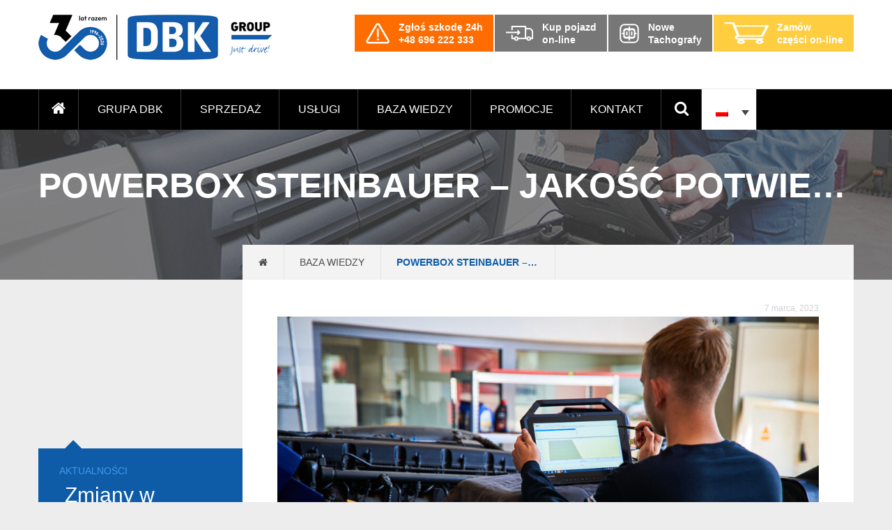

--- FILE ---
content_type: text/html; charset=UTF-8
request_url: https://grupadbk.com/jakosc-potwierdzona-testem/
body_size: 21517
content:
<!DOCTYPE html><html lang="pl" style="margin-top:0 !important;"><head><script data-no-optimize="1">var litespeed_docref=sessionStorage.getItem("litespeed_docref");litespeed_docref&&(Object.defineProperty(document,"referrer",{get:function(){return litespeed_docref}}),sessionStorage.removeItem("litespeed_docref"));</script> <noscript><iframe data-lazyloaded="1" src="about:blank" data-litespeed-src="https://www.googletagmanager.com/ns.html?id=GTM-PH58F77"
height="0" width="0" style="display:none;visibility:hidden"></iframe></noscript> <script type="litespeed/javascript">(function(w,d,s,l,i){w[l]=w[l]||[];w[l].push({'gtm.start':new Date().getTime(),event:'gtm.js'});var f=d.getElementsByTagName(s)[0],j=d.createElement(s),dl=l!='dataLayer'?'&l='+l:'';j.async=!0;j.src='https://www.googletagmanager.com/gtm.js?id='+i+dl;f.parentNode.insertBefore(j,f)})(window,document,'script','dataLayer','GTM-PH58F77')</script> <script type="litespeed/javascript" data-src="https://www.googletagmanager.com/gtag/js?id=UA-59581671-10"></script> <script type="litespeed/javascript">window.dataLayer=window.dataLayer||[];function gtag(){dataLayer.push(arguments)}
gtag('js',new Date());gtag('config','UA-59581671-10')</script> <meta charset="UTF-8" /><link data-optimized="2" rel="stylesheet" href="https://grupadbk.com/wp-content/litespeed/css/a00b8eeaf5c37280064d3538ab748d5b.css?ver=0fe74" /><title>PowerBox Steinbauer - jakość potwierdzona testem | DBK Group</title><meta name="viewport" content="width=device-width, initial-scale=1, maximum-scale=1"><meta http-equiv="X-UA-Compatible" content="IE=edge" /><link href="https://grupadbk.com/wp-content/themes/dbk/favicon.ico" rel="shortcut icon"><meta name="google-site-verification" content="l_W6NWP-HHhfub2qsdaWPlw-YuLV3mDWCatbEIkWKnk" /><link rel="stylesheet" href="https://maxcdn.bootstrapcdn.com/font-awesome/4.5.0/css/font-awesome.min.css"> <script type="litespeed/javascript">window.DBKGemini=window.DBKGemini||{};window.DBKGemini.ajaxUrl="https:\/\/grupadbk.com\/wp-admin\/admin-ajax.php";window.DBKGemini.nonce="6f7625f06b"</script> <link rel="alternate" hreflang="pl-pl" href="https://grupadbk.com/jakosc-potwierdzona-testem/" /><meta name="robots" content="index, follow, max-snippet:-1, max-image-preview:large, max-video-preview:-1" /><link rel="canonical" href="https://grupadbk.com/jakosc-potwierdzona-testem/" /><meta property="og:locale" content="pl_PL" /><meta property="og:type" content="article" /><meta property="og:title" content="PowerBox Steinbauer - jakość potwierdzona testem | DBK Group" /><meta property="og:description" content="Jakość potwierdzona testem! Jak potwierdzić jakość produktu? Sprawdzić go w praktyce i to najlepiej w wymagających warunkach! Takie założenia przyświecały przeprowadzonemu przez nas testowi. Zamontowaliśmy POWERBOX STEINBAUER do 34-tonowego zestawu z DAF-em XF F7&nbsp;530 i ruszyliśmy w drogę. Pokonaliśmy znany większości kierowców podjazd na Górę św. Anny na autostradzie A4, jeździliśmy po długich i prostych [&hellip;]" /><meta property="og:url" content="https://grupadbk.com/jakosc-potwierdzona-testem/" /><meta property="og:site_name" content="DBK Group" /><meta property="article:publisher" content="https://www.facebook.com/Szerokosci" /><meta property="article:published_time" content="2023-03-07T13:04:00+00:00" /><meta property="article:modified_time" content="2023-09-21T13:21:24+00:00" /><meta property="og:image" content="https://grupadbk.com/wp-content/uploads/2023/03/steinbauer-news-wideo-miniatura.jpg" /><meta property="og:image:width" content="600" /><meta property="og:image:height" content="600" /><meta name="twitter:card" content="summary" /><meta name="twitter:label1" content="Written by"><meta name="twitter:data1" content="Anna Kolecko"><meta name="twitter:label2" content="Est. reading time"><meta name="twitter:data2" content="1 minuta"> <script type="application/ld+json" class="yoast-schema-graph">{"@context":"https://schema.org","@graph":[{"@type":"Organization","@id":"https://grupadbk.com/#organization","name":"Grupa DBK - Najwi\u0119kszy w Polsce dostawca produkt\u00f3w i us\u0142ug dla sektora TSL","url":"https://grupadbk.com/","sameAs":["https://www.facebook.com/Szerokosci","https://www.youtube.com/user/GrupaDBK"],"logo":{"@type":"ImageObject","@id":"https://grupadbk.com/#logo","inLanguage":"pl-PL","url":"https://grupadbk.com/wp-content/uploads/2015/12/logo_group.png","width":142,"height":44,"caption":"Grupa DBK - Najwi\u0119kszy w Polsce dostawca produkt\u00f3w i us\u0142ug dla sektora TSL"},"image":{"@id":"https://grupadbk.com/#logo"}},{"@type":"WebSite","@id":"https://grupadbk.com/#website","url":"https://grupadbk.com/","name":"DBK Group","description":"Samochody ci\u0119\u017carowe, serwis, ubezpieczenia, leasing","publisher":{"@id":"https://grupadbk.com/#organization"},"potentialAction":[{"@type":"SearchAction","target":"https://grupadbk.com/?s={search_term_string}","query-input":"required name=search_term_string"}],"inLanguage":"pl-PL"},{"@type":"ImageObject","@id":"https://grupadbk.com/jakosc-potwierdzona-testem/#primaryimage","inLanguage":"pl-PL","url":"https://grupadbk.com/wp-content/uploads/2023/03/steinbauer-news-wideo-miniatura.jpg","width":600,"height":600,"caption":"dbk-steinbauer"},{"@type":"WebPage","@id":"https://grupadbk.com/jakosc-potwierdzona-testem/#webpage","url":"https://grupadbk.com/jakosc-potwierdzona-testem/","name":"PowerBox Steinbauer - jako\u015b\u0107 potwierdzona testem | DBK Group","isPartOf":{"@id":"https://grupadbk.com/#website"},"primaryImageOfPage":{"@id":"https://grupadbk.com/jakosc-potwierdzona-testem/#primaryimage"},"datePublished":"2023-03-07T13:04:00+00:00","dateModified":"2023-09-21T13:21:24+00:00","breadcrumb":{"@id":"https://grupadbk.com/jakosc-potwierdzona-testem/#breadcrumb"},"inLanguage":"pl-PL","potentialAction":[{"@type":"ReadAction","target":["https://grupadbk.com/jakosc-potwierdzona-testem/"]}]},{"@type":"BreadcrumbList","@id":"https://grupadbk.com/jakosc-potwierdzona-testem/#breadcrumb","itemListElement":[{"@type":"ListItem","position":1,"item":{"@type":"WebPage","@id":"https://grupadbk.com/","url":"https://grupadbk.com/","name":"Grupa DBK"}},{"@type":"ListItem","position":2,"item":{"@type":"WebPage","@id":"https://grupadbk.com/baza-wiedzy/","url":"https://grupadbk.com/baza-wiedzy/","name":"Baza wiedzy"}},{"@type":"ListItem","position":3,"item":{"@type":"WebPage","@id":"https://grupadbk.com/jakosc-potwierdzona-testem/","url":"https://grupadbk.com/jakosc-potwierdzona-testem/","name":"PowerBox Steinbauer &#8211; jako\u015b\u0107 potwierdzona testem"}}]},{"@type":"Article","@id":"https://grupadbk.com/jakosc-potwierdzona-testem/#article","isPartOf":{"@id":"https://grupadbk.com/jakosc-potwierdzona-testem/#webpage"},"author":{"@id":"https://grupadbk.com/#/schema/person/82c8adcfbae69dbe43220358d0f546d8"},"headline":"PowerBox Steinbauer &#8211; jako\u015b\u0107 potwierdzona testem","datePublished":"2023-03-07T13:04:00+00:00","dateModified":"2023-09-21T13:21:24+00:00","mainEntityOfPage":{"@id":"https://grupadbk.com/jakosc-potwierdzona-testem/#webpage"},"publisher":{"@id":"https://grupadbk.com/#organization"},"image":{"@id":"https://grupadbk.com/jakosc-potwierdzona-testem/#primaryimage"},"articleSection":"Aktualno\u015bci,Baza wiedzy","inLanguage":"pl-PL"},{"@type":"Person","@id":"https://grupadbk.com/#/schema/person/82c8adcfbae69dbe43220358d0f546d8","name":"Anna Kolecko","image":{"@type":"ImageObject","@id":"https://grupadbk.com/#personlogo","inLanguage":"pl-PL","url":"https://secure.gravatar.com/avatar/14b26dfc0361d96a8fa35fec24304d25?s=96&d=mm&r=g","caption":"Anna Kolecko"}}]}</script> <link rel='dns-prefetch' href='//maps.googleapis.com' /><link href='https://fonts.gstatic.com' crossorigin='anonymous' rel='preconnect' /><link rel="alternate" type="application/rss+xml" title="DBK Group &raquo; PowerBox Steinbauer &#8211; jakość potwierdzona testem Kanał z komentarzami" href="https://grupadbk.com/jakosc-potwierdzona-testem/feed/" /><style id='wpex-timeline-dark-css-inline-css' type='text/css'>.wpex-timeline > li .wpex-timeline-icon .fa{font-weight: normal;}
    	.wpextl-loadicon,
    .wpextl-loadicon::before,
	.wpextl-loadicon::after{ border-left-color:#125cad}
    .wpex-filter > .fa,
    .wpex-endlabel.wpex-loadmore span, .wpex-tltitle.wpex-loadmore span, .wpex-loadmore .loadmore-timeline,
    .wpex-timeline-list.show-icon .wpex-timeline > li:after, .wpex-timeline-list.show-icon .wpex-timeline > li:first-child:before,
    .wpex-timeline-list.show-icon .wpex-timeline.style-center > li .wpex-content-left .wpex-leftdate,
    .wpex-timeline-list.show-icon li .wpex-timeline-icon .fa,
    .wpex .timeline-details .wptl-readmore > a:hover,
    .wpex-spinner > div,
    .wpex.horizontal-timeline .ex_s_lick-prev:hover, .wpex.horizontal-timeline .ex_s_lick-next:hover,
    .wpex.horizontal-timeline .horizontal-content .ex_s_lick-next:hover,
    .wpex.horizontal-timeline .horizontal-content .ex_s_lick-prev:hover,
    .wpex.horizontal-timeline .horizontal-nav li.ex_s_lick-current span.tl-point:before,
    .wpex.horizontal-timeline.tl-hozsteps .horizontal-nav li.ex_s_lick-current span.tl-point i,
    .timeline-navigation a.btn,
    .timeline-navigation div > a,
    .wpex.horizontal-timeline.ex-multi-item .horizontal-nav li .wpex_point:before,
    .wpex.horizontal-timeline.ex-multi-item .horizontal-nav li.ex_s_lick-current .wpex_point:before,
    .wpex.wpex-horizontal-3.ex-multi-item .horizontal-nav  h2 a,
    .wpex-timeline-list:not(.show-icon) .wptl-feature-name span,
    .wpex.horizontal-timeline.ex-multi-item:not(.wpex-horizontal-4) .horizontal-nav li span.wpex_point,
    .wpex.horizontal-timeline.ex-multi-item:not(.wpex-horizontal-4) .horizontal-nav li span.wpex_point,
    .show-wide_img .wpex-timeline > li .wpex-timeline-time span.tll-date,
    .wpex-timeline-list.show-bg.left-tl li .wpex-timeline-label .wpex-content-left .wpex-leftdate,
    .wpex-timeline-list.show-simple:not(.show-simple-bod) ul li .wpex-timeline-time .tll-date,
    .show-box-color .tlb-time,
    .sidebyside-tl.show-classic span.tll-date,
    .wptl-back-to-list a,
    .wpex-timeline > li .wpex-timeline-icon .fa{ background:#125cad}
    .wpex-timeline-list.show-icon li .wpex-timeline-icon .fa:before,
    .wpex-filter span.active,
    .wpex-timeline-list.show-simple.show-simple-bod ul li .wpex-timeline-time .tll-date,
    .wpex-timeline-list.show-simple .wptl-readmore-center a,
    .wpex.horizontal-timeline .ex_s_lick-prev, .wpex.horizontal-timeline .ex_s_lick-next,
    .wpex.horizontal-timeline.tl-hozsteps .horizontal-nav li.prev_item:not(.ex_s_lick-current) span.tl-point i,
    .wpex.horizontal-timeline.ex-multi-item .horizontal-nav li span.wpex_point i,
    .wpex-timeline-list.show-clean .wpex-timeline > li .wpex-timeline-label h2,
    .wpex-timeline-list.show-simple li .wpex-timeline-icon .fa:not(.no-icon):before,
    .wpex.horizontal-timeline .extl-hoz-sbs .horizontal-nav li span.tl-point i,
    .show-wide_img.left-tl .wpex-timeline > li .wpex-timeline-icon .fa:not(.no-icon):not(.icon-img):before,
    .wpex-timeline > li .wpex-timeline-time span:last-child{ color:#125cad}
    .wpex .timeline-details .wptl-readmore > a,
    .wpex.horizontal-timeline .ex_s_lick-prev:hover, .wpex.horizontal-timeline .ex_s_lick-next:hover,
    .wpex.horizontal-timeline .horizontal-content .ex_s_lick-next:hover,
    .wpex.horizontal-timeline .horizontal-content .ex_s_lick-prev:hover,
    .wpex.horizontal-timeline .horizontal-nav li.ex_s_lick-current span.tl-point:before,
    .wpex.horizontal-timeline .ex_s_lick-prev, .wpex.horizontal-timeline .ex_s_lick-next,
    .wpex.horizontal-timeline .timeline-pos-select,
    .wpex.horizontal-timeline .horizontal-nav li.prev_item span.tl-point:before,
    .wpex.horizontal-timeline.tl-hozsteps .horizontal-nav li.ex_s_lick-current span.tl-point i,
    .wpex.horizontal-timeline.tl-hozsteps .timeline-hr, .wpex.horizontal-timeline.tl-hozsteps .timeline-pos-select,
    .wpex.horizontal-timeline.tl-hozsteps .horizontal-nav li.prev_item span.tl-point i,
    .wpex-timeline-list.left-tl.show-icon .wptl-feature-name,
    .wpex-timeline-list.show-icon .wptl-feature-name span,
    .wpex.horizontal-timeline.ex-multi-item .horizontal-nav li span.wpex_point i,
    .wpex.horizontal-timeline.ex-multi-item.wpex-horizontal-4 .wpextt_templates .wptl-readmore a,
    .wpex-timeline-list.show-box-color .style-center > li:nth-child(odd) .wpex-timeline-label,
	.wpex-timeline-list.show-box-color .style-center > li .wpex-timeline-label,
	.wpex-timeline-list.show-box-color .style-center > li:nth-child(odd) .wpex-timeline-icon .fa:after,
    .extl-lb .gslide-description.description-right h3.lb-title:after,
    .wpex.horizontal-timeline.ex-multi-item .extl-hoz-sbs.style-7 .extl-sbd-details,
	.wpex-timeline-list.show-box-color li .wpex-timeline-icon i:after,
    .wpex.horizontal-timeline .extl-hoz-sbs .horizontal-nav li span.tl-point i,
    .wpex.wpex-horizontal-3.ex-multi-item .horizontal-nav .wpextt_templates .wptl-readmore a{border-color: #125cad;}
    .wpex-timeline > li .wpex-timeline-label:before,
    .show-wide_img .wpex-timeline > li .wpex-timeline-time span.tll-date:before, 
    .wpex-timeline > li .wpex-timeline-label:before,
    .wpex-timeline-list.show-wide_img.left-tl .wpex-timeline > li .wpex-timeline-time span.tll-date:before,
    .wpex-timeline-list.show-icon.show-bg .wpex-timeline > li .wpex-timeline-label:after,
    .wpex-timeline-list.show-icon .wpex-timeline.style-center > li .wpex-timeline-label:after
    {border-right-color: #125cad;}
    .wpex-filter span,
    .wpex-timeline > li .wpex-timeline-label{border-left-color: #125cad;}
    .wpex-timeline-list.show-wide_img .wpex-timeline > li .timeline-details,
    .wpex.horizontal-timeline.ex-multi-item:not(.wpex-horizontal-4) .horizontal-nav li span.wpex_point:after{border-top-color: #125cad;}
    .wpex.wpex-horizontal-3.ex-multi-item .wpex-timeline-label .timeline-details:after{border-bottom-color: #125cad;}
    @media (min-width: 768px){
        .wpex-timeline.style-center > li:nth-child(odd) .wpex-timeline-label{border-right-color: #125cad;}
        .show-wide_img .wpex-timeline > li:nth-child(even) .wpex-timeline-time span.tll-date:before,
        .wpex-timeline.style-center > li:nth-child(odd) .wpex-timeline-label:before,
        .wpex-timeline-list.show-icon .style-center > li:nth-child(odd) .wpex-timeline-label:after{border-left-color: #125cad;}
    }
		.wpex-single-timeline h1.tl-title,
	.wpex-timeline-list.show-icon li .wpex-content-left,
    .wpex-timeline-list .wptl-feature-name span,
    .wpex .wpex-dates a, .wpex h2, .wpex h2 a, .wpex .timeline-details h2,
    .wpex-timeline > li .wpex-timeline-time span:last-child,
    .extl-lb .gslide-description.description-right h3.lb-title,
    .wpex-timeline > li .wpex-timeline-label h2 a,
    .wpex.horizontal-timeline .extl-hoz-sbs h2 a, 
    .wpex.horizontal-timeline .wpex-timeline-label h2 a,
    .wpex .timeline-details h2{
                color:#125cab;    }
	.timeline-media > a{display: inline-block; box-shadow: none;}
    .wpex-timeline > li .wpex-timeline-label h2 a,
    .wpex-timeline-icon > a,
    .wpex.horizontal-timeline .wpex-timeline-label h2 a,
    .timeline-media > a, time.wpex-timeline-time > a, .wpex-leftdate + a, a.img-left { pointer-events: none;} .wptl-readmore-center, .wptl-readmore { display: none !important;} 
    .wpex-timeline-list.left-tl.wptl-lightbox .wpex-leftdate + a,
    .wpex-timeline-list.wptl-lightbox a.img-left {
        pointer-events: auto;
    }
    			.wpifgr-timeline.ifgr-fline .infogr-list > li:nth-child(even) .tlif-contai, .wpifgr-timeline.ifgr-fline .infogr-list > li:nth-child(even) .tlif-contai:before, .wpifgr-timeline.ifgr-fline .infogr-list > li:nth-child(odd) .tlif-contai, .wpifgr-timeline.ifgr-fline .infogr-list > li:nth-child(odd) .tlif-contai:after, .wpifgr-timeline.ifgr-fline .infogr-list > li .tlif-content:before, .wpifgr-timeline.ifgr-fline .infogr-list > li:nth-child(even) .tlif-contai:after, .wpifgr-timeline.ifgr-fline .infogr-list > li:last-child .tlif-content:after, .wpifgr-timeline.ifgr-fline .infogr-list > li:nth-child(odd) .tlif-contai:before,
			.wpifgr-timeline.inf-stl-1 .tlif-img,
			.wpifgr-timeline .infogr-list .tlif-readmore a,
			ul.infogr-list.exif-nb-even + .extl-info-end.wpex-loadmore span:after,
			ul.infogr-list.exif-nb-even + .hidden + .extl-info-end.wpex-loadmore span:after,
			ul.infogr-list.exif-nb-even + .exif-loadmore .loadmore-timeline:after,
			.wpifgr-timeline .infogr-list li:nth-child(even) .tlif-readmore a,
			.wpifgr-timeline.inf-stl-2 .infogr-list > li .tlif-img span.tlif-icon,
			.wpifgr-timeline.inf-stl-2 li .tlif-img > a,
			.wpifgr-timeline.inf-stl-2 li .tlif-img > .tlif-media,
			.wpifgr-timeline.inf-stl-3 .infogr-list a.tlif-img-link,
			.wpifgr-timeline.inf-stl-1 .infogr-list > li .tlif-content .tlif-media,
			.exif-loadmore.wpex-loadmore .loadmore-timeline:after, .extl-info-end.wpex-loadmore span:after, .extl-info-start.wpex-tltitle.wpex-loadmore span:after{ border-color: #125cad;}
			.wpifgr-timeline.inf-stl-1 .tlif-img,
			.wpifgr-timeline.inf-stl-3 span.tlif-icon, .wpifgr-timeline.inf-stl-1 span.tlif-icon{background: #125cad}
			.wpifgr-timeline.inf-stl-2 .infogr-list > li .tlif-img span.tlif-icon,
			.wpifgr-timeline .infogr-list > li .tlif-content .tlif-info span.tll-date{ color:#125cad}

						.wpifgr-timeline .tlif-title{color: #125cab;}
						.wpifgr-timeline .tlif-readmore{ display:none;}
			.wpifgr-timeline .infogr-list h2 a{pointer-events: none;}
			.wpex-timeline-list.show-simple.show-clean li.wptl-feature .wpex-timeline-icon a i.fa.no-icon{ top: 0; }</style><style id='wpml-legacy-dropdown-click-0-inline-css' type='text/css'>.wpml-ls-sidebars-main_menu{background-color:#ffffff;}.wpml-ls-sidebars-main_menu, .wpml-ls-sidebars-main_menu .wpml-ls-sub-menu, .wpml-ls-sidebars-main_menu a {border-color:#cdcdcd;}.wpml-ls-sidebars-main_menu a {color:#444444;background-color:#ffffff;}.wpml-ls-sidebars-main_menu a:hover,.wpml-ls-sidebars-main_menu a:focus {color:#000000;background-color:#eeeeee;}.wpml-ls-sidebars-main_menu .wpml-ls-current-language>a {color:#444444;background-color:#ffffff;}.wpml-ls-sidebars-main_menu .wpml-ls-current-language:hover>a, .wpml-ls-sidebars-main_menu .wpml-ls-current-language>a:focus {color:#000000;background-color:#eeeeee;}
.wpml-ls-statics-shortcode_actions{background-color:#ffffff;}.wpml-ls-statics-shortcode_actions, .wpml-ls-statics-shortcode_actions .wpml-ls-sub-menu, .wpml-ls-statics-shortcode_actions a {border-color:#cdcdcd;}.wpml-ls-statics-shortcode_actions a {color:#444444;background-color:#ffffff;}.wpml-ls-statics-shortcode_actions a:hover,.wpml-ls-statics-shortcode_actions a:focus {color:#000000;background-color:#eeeeee;}.wpml-ls-statics-shortcode_actions .wpml-ls-current-language>a {color:#444444;background-color:#ffffff;}.wpml-ls-statics-shortcode_actions .wpml-ls-current-language:hover>a, .wpml-ls-statics-shortcode_actions .wpml-ls-current-language>a:focus {color:#000000;background-color:#eeeeee;}
.icl-en {display:none;}</style> <script type="litespeed/javascript" data-src='https://grupadbk.com/wp-includes/js/jquery/jquery.js' id='jquery-core-js'></script> <script type='text/javascript' async="async" defer="defer" src='https://maps.googleapis.com/maps/api/js?key=AIzaSyCfKl38eQBTOAtsPpLAygVEGAg6465nzi0&#038;callback=enqueueGoogleMapsHandlerScript&#038;libraries=places&#038;ver=5.5.17' id='googlemaps-js'></script> <link rel="https://api.w.org/" href="https://grupadbk.com/wp-json/" /><link rel="alternate" type="application/json" href="https://grupadbk.com/wp-json/wp/v2/posts/29914" /><link rel="EditURI" type="application/rsd+xml" title="RSD" href="https://grupadbk.com/xmlrpc.php?rsd" /><link rel="wlwmanifest" type="application/wlwmanifest+xml" href="https://grupadbk.com/wp-includes/wlwmanifest.xml" /><meta name="generator" content="WordPress 5.5.17" /><link rel='shortlink' href='https://grupadbk.com/?p=29914' /><link rel="alternate" type="application/json+oembed" href="https://grupadbk.com/wp-json/oembed/1.0/embed?url=https%3A%2F%2Fgrupadbk.com%2Fjakosc-potwierdzona-testem%2F" /><link rel="alternate" type="text/xml+oembed" href="https://grupadbk.com/wp-json/oembed/1.0/embed?url=https%3A%2F%2Fgrupadbk.com%2Fjakosc-potwierdzona-testem%2F&#038;format=xml" /><meta name="generator" content="WPML ver:4.4.3 stt:1,42;" /><style type="text/css" media="print">#wpadminbar { display:none; }</style><style type="text/css" media="screen">html { margin-top: 32px !important; }
	* html body { margin-top: 32px !important; }
	@media screen and ( max-width: 782px ) {
		html { margin-top: 46px !important; }
		* html body { margin-top: 46px !important; }
	}</style><style type="text/css" id="wp-custom-css">@media (min-width: 767px) {
	.page-map-new .branch-list-start, .block-contacts .branch-list-start {
		top: 100px;
		height: calc(100% - 100px);
		padding-top: 20px;
	}
}</style><!--[if lt IE 9]> <script src="http://html5shiv.googlecode.com/svn/trunk/html5.js"></script> <![endif]--> <noscript><style>.page-overlay {
				display: none!important;
			}
			.side-panel{
				display: none!important;
			}</style></noscript><meta name="facebook-domain-verification" content="zpgal544a4fd1cyvyo8ptu8c3nmy2s" /> <script type="litespeed/javascript">var iconBase='https://grupadbk.com/wp-content/themes/dbk/img/'</script> <script type="litespeed/javascript">window.TAG_ID='G-JWK2PLZBQD'</script> <script type="litespeed/javascript" data-src="https://www.googletagmanager.com/gtag/js?id=G-JWK2PLZBQD"></script> <script type="litespeed/javascript" data-src="https://webtracking-v01.creatio.com/JS/create-object.js"></script> <script type="litespeed/javascript" data-src="https://webtracking-v01.creatio.com/JS/crt-gtag-with-tracking-form-data.js"></script> </head><body class="post-template-default single single-post postid-29914 single-format-standard admin-bar no-customize-support" data-theme=https://grupadbk.com/wp-content/themes/dbk> <script type="litespeed/javascript">var google_conversion_id=844461214;var google_custom_params=window.google_tag_params;var google_remarketing_only=!0</script> <script type="litespeed/javascript" data-src="//www.googleadservices.com/pagead/conversion.js"></script> <noscript><div style="display:inline;"> <img height="1" width="1" style="border-style:none;" alt="" src="//googleads.g.doubleclick.net/pagead/viewthroughconversion/844461214/?guid=ON&amp;script=0"/></div> </noscript> <script type="litespeed/javascript">!function(f,b,e,v,n,t,s){if(f.fbq)return;n=f.fbq=function(){n.callMethod?n.callMethod.apply(n,arguments):n.queue.push(arguments)};if(!f._fbq)f._fbq=n;n.push=n;n.loaded=!0;n.version='2.0';n.queue=[];t=b.createElement(e);t.async=!0;t.src=v;s=b.getElementsByTagName(e)[0];s.parentNode.insertBefore(t,s)}(window,document,'script','https://connect.facebook.net/en_US/fbevents.js');fbq('init','576706092521606');fbq('track','PageView')</script> <noscript><img height="1" width="1" style="display:none"
src="https://www.facebook.com/tr?id=576706092521606&ev=PageView&noscript=1"
/></noscript> <script type="litespeed/javascript">_linkedin_partner_id="5406793";window._linkedin_data_partner_ids=window._linkedin_data_partner_ids||[];window._linkedin_data_partner_ids.push(_linkedin_partner_id)</script><script type="litespeed/javascript">(function(l){if(!l){window.lintrk=function(a,b){window.lintrk.q.push([a,b])};window.lintrk.q=[]}
var s=document.getElementsByTagName("script")[0];var b=document.createElement("script");b.type="text/javascript";b.async=!0;b.src="https://snap.licdn.com/li.lms-analytics/insight.min.js";s.parentNode.insertBefore(b,s)})(window.lintrk)</script> <noscript> <img height="1" width="1" style="display:none;" alt="" src="https://px.ads.linkedin.com/collect/?pid=5406793&fmt=gif" /> </noscript> <script type="litespeed/javascript">!function(w,d,t){w.TiktokAnalyticsObject=t;var ttq=w[t]=w[t]||[];ttq.methods=["page","track","identify","instances","debug","on","off","once","ready","alias","group","enableCookie","disableCookie","holdConsent","revokeConsent","grantConsent"],ttq.setAndDefer=function(t,e){t[e]=function(){t.push([e].concat(Array.prototype.slice.call(arguments,0)))}};for(var i=0;i<ttq.methods.length;i++)ttq.setAndDefer(ttq,ttq.methods[i]);ttq.instance=function(t){for(var e=ttq._i[t]||[],n=0;n<ttq.methods.length;n++)ttq.setAndDefer(e,ttq.methods[n]);return e},ttq.load=function(e,n){var r="https://analytics.tiktok.com/i18n/pixel/events.js",o=n&&n.partner;ttq._i=ttq._i||{},ttq._i[e]=[],ttq._i[e]._u=r,ttq._t=ttq._t||{},ttq._t[e]=+new Date,ttq._o=ttq._o||{},ttq._o[e]=n||{};n=document.createElement("script");n.type="text/javascript",n.async=!0,n.src=r+"?sdkid="+e+"&lib="+t;e=document.getElementsByTagName("script")[0];e.parentNode.insertBefore(n,e)};ttq.load('D1SG2UJC77U6LUT3H9L0');ttq.page()}(window,document,'ttq')</script> <header class="site--header"><div class="page-section page-top"><div class="container"><div class="row"><div class="span12"><div class="wrap-top"><div> <a href="https://grupadbk.com" class="site-logo"> <img data-lazyloaded="1" src="[data-uri]" width="336" height="65" data-src="https://grupadbk.com/wp-content/themes/dbk/assets/dbk-group-logo-30-years.png" alt="DBK Group"/> </a></div><ul class="company-offer"><li class="--report-damage"> <a href="tel:+48696222333"> <img data-lazyloaded="1" src="[data-uri]" width="36" height="32" data-src="https://grupadbk.com/wp-content/themes/dbk/img/navbar/report-damage.png"> <span> Zgłoś szkodę 24h<br>+48 696 222 333 </span> </a></li><li> <a target="_blank"
href="https://gielda.grupadbk.com/?utm_source=Grupadbkcom&utm_medium=Button&utm_campaign=Grupadbk-red"> <img data-lazyloaded="1" src="[data-uri]" width="41" height="22" data-src="https://grupadbk.com/wp-content/themes/dbk/img/navbar/sale.png"> <span> Kup pojazd<br />on-line </span> </a></li><li> <a href="https://grupadbk.com/uslugi/serwis-pojazdow/serwis-i-wymiana-tachografow/?utm_source=Grupadbkcom&utm_medium=Button&utm_campaign=button-Nowe-Tachografy"> <img data-lazyloaded="1" src="[data-uri]" width="30" height="30" data-src="https://grupadbk.com/wp-content/uploads/2024/03/zqk3ahdh2.png"> <span> Nowe<br>Tachografy </span> </a></li><li class="--buy-online"> <a target="_blank noreferrer noopener"
href="https://dbkparts.pl/?utm_source=Grupadbkcom&utm_medium=Button&utm_campaign=button-header"> <img data-lazyloaded="1" src="[data-uri]" width="64" height="64" data-src="https://grupadbk.com/wp-content/themes/dbk/img/navbar/shopping_cart.png"> <span> Zamów<br /> części on-line </span> </a></li></ul> <span class="mobile-menu"> <i class="icon fa fa-bars"></i> </span></div></div></div></div></div><nav class="page-section page-navbar"><div class="container"><div class="row"><div class="span12"><div class="wrap-nav"><div class="menu-menu-glowne-container"><ul id="menu-menu-glowne" class="menu"><li id="menu-item-22" class="home menu-item menu-item-type-custom menu-item-object-custom menu-item-home menu-item-22"><a href="https://grupadbk.com/"><i class="icon fa fa-home"></i></a></li><li id="menu-item-3777" class="menu-item menu-item-type-post_type menu-item-object-page menu-item-has-children menu-item-3777"><a href="https://grupadbk.com/o-nas/">Grupa DBK</a><ul class="sub-menu"><li id="menu-item-3885" class="menu-item menu-item-type-post_type menu-item-object-page menu-item-3885"><a href="https://grupadbk.com/o-nas/">O nas</a></li><li id="menu-item-15040" class="menu-item menu-item-type-post_type menu-item-object-page menu-item-15040"><a href="https://grupadbk.com/nasze-oddzialy/">Nasze oddziały</a></li><li id="menu-item-193" class="menu-item menu-item-type-post_type menu-item-object-page menu-item-193"><a href="https://grupadbk.com/autoryzacje/">Autoryzacje</a></li><li id="menu-item-2452" class="menu-item menu-item-type-taxonomy menu-item-object-category current-post-ancestor current-menu-parent current-post-parent menu-item-2452"><a href="https://grupadbk.com/aktualnosci/">Aktualności</a></li><li id="menu-item-25166" class="menu-item menu-item-type-taxonomy menu-item-object-category menu-item-25166"><a href="https://grupadbk.com/csr/">CSR</a></li><li id="menu-item-3781" class="menu-item menu-item-type-post_type menu-item-object-page menu-item-3781"><a href="https://grupadbk.com/kariera/">Kariera</a></li><li id="menu-item-18970" class="menu-item menu-item-type-taxonomy menu-item-object-category menu-item-18970"><a href="https://grupadbk.com/nasze-realizacje/">Nasze realizacje</a></li><li id="menu-item-47421" class="menu-item menu-item-type-post_type menu-item-object-page menu-item-47421"><a href="https://grupadbk.com/zostan-partnerem-grupy-dbk/">Program partnerski</a></li></ul></li><li id="menu-item-22051" class="menu-item menu-item-type-post_type menu-item-object-page menu-item-has-children menu-item-22051"><a href="https://grupadbk.com/sprzedaz/">Sprzedaż</a><ul class="sub-menu"><li id="menu-item-15137" class="menu-item menu-item-type-post_type menu-item-object-page current-post-parent menu-item-15137"><a href="https://grupadbk.com/uslugi/sprzedaz-pojazdow-nowych/">Sprzedaż nowych pojazdów</a></li><li id="menu-item-22044" class="menu-item menu-item-type-custom menu-item-object-custom menu-item-22044"><a href="https://grupadbk.com/autoryzacje/kogel/kogel-pojazdy/">Sprzedaż nowych naczep</a></li><li id="menu-item-1588" class="menu-item menu-item-type-post_type menu-item-object-page menu-item-1588"><a href="https://grupadbk.com/uslugi/sprzedaz-pojazdow-uzywanych/">Sprzedaż używanych pojazdów i naczep</a></li><li id="menu-item-1589" class="menu-item menu-item-type-post_type menu-item-object-page menu-item-1589"><a href="https://grupadbk.com/uslugi/sprzedaz-czesci-zamiennych/">Sprzedaż części zamiennych</a></li><li id="menu-item-23093" class="menu-item menu-item-type-post_type menu-item-object-page menu-item-23093"><a href="https://grupadbk.com/sprzedaz-paneli-fotowoltaicznych-do-pojazdow/">Sprzedaż paneli fotowoltaicznych do pojazdów</a></li><li id="menu-item-33778" class="nowosc menu-item menu-item-type-post_type menu-item-object-page menu-item-33778"><a href="https://grupadbk.com/autoryzacje/sprzedaz-agregatow-chlodniczych-do-transportu/">Sprzedaż agregatów do transportu</a></li></ul></li><li id="menu-item-25" class="menu-item menu-item-type-post_type menu-item-object-page menu-item-has-children menu-item-25"><a href="https://grupadbk.com/uslugi/">Usługi</a><ul class="sub-menu"><li id="menu-item-1585" class="menu-item menu-item-type-post_type menu-item-object-page menu-item-1585"><a href="https://grupadbk.com/uslugi/serwis-pojazdow/">Serwis pojazdów</a></li><li id="menu-item-34535" class="menu-item menu-item-type-post_type menu-item-object-page menu-item-34535"><a href="https://grupadbk.com/uslugi/serwis-pojazdow/serwis-i-wymiana-tachografow/">Serwis i wymiana tachografów</a></li><li id="menu-item-13391" class="menu-item menu-item-type-post_type menu-item-object-page menu-item-13391"><a href="https://grupadbk.com/uslugi/serwis-pojazdow/uslugi-blacharsko-lakiernicze/">Serwis blacharsko – lakierniczy</a></li><li id="menu-item-25306" class="menu-item menu-item-type-post_type menu-item-object-page menu-item-25306"><a href="https://grupadbk.com/kontrakty-serwisowe/">Kontrakty serwisowe</a></li><li id="menu-item-1591" class="menu-item menu-item-type-post_type menu-item-object-page menu-item-1591"><a href="https://grupadbk.com/uslugi/serwis-pojazdow/stacje-kontroli-pojazdow/">Stacje kontroli pojazdów</a></li><li id="menu-item-39312" class="nowosc menu-item menu-item-type-post_type menu-item-object-page menu-item-39312"><a href="https://grupadbk.com/uslugi/zdalna-diagnostyka-iveco/">Zdalna diagnostyka IVECO</a></li><li id="menu-item-1590" class="menu-item menu-item-type-post_type menu-item-object-page menu-item-1590"><a href="https://grupadbk.com/uslugi/finansowanie-leasing/">Finansowanie i Leasing</a></li><li id="menu-item-1593" class="menu-item menu-item-type-post_type menu-item-object-page menu-item-1593"><a href="https://grupadbk.com/uslugi/ubezpieczenia/">Kompleksowe ubezpieczenia</a></li><li id="menu-item-29918" class="nowosc menu-item menu-item-type-post_type menu-item-object-page menu-item-29918"><a href="https://grupadbk.com/uslugi/ubezpieczenie-kosztow-napraw/">Ubezpieczenie kosztów napraw</a></li><li id="menu-item-36775" class="menu-item menu-item-type-post_type menu-item-object-page menu-item-36775"><a href="https://grupadbk.com/regeneracja-filtrow-dpf-fap-scr-kat/">Regeneracja filtrów DPF/FAP/SCR/KAT</a></li><li id="menu-item-6110" class="menu-item menu-item-type-post_type menu-item-object-page menu-item-6110"><a href="https://grupadbk.com/uslugi/telematyka/">Telematyka</a></li><li id="menu-item-11299" class="menu-item menu-item-type-post_type menu-item-object-page menu-item-11299"><a href="https://grupadbk.com/centrum-napraw-ukladow-wtryskowych/">Centrum napraw układów wtryskowych</a></li><li id="menu-item-5150" class="menu-item menu-item-type-post_type menu-item-object-page menu-item-5150"><a href="https://grupadbk.com/uslugi/szkolenia-techniczne/">Szkolenia techniczne</a></li></ul></li><li id="menu-item-23319" class="menu-item menu-item-type-post_type menu-item-object-page menu-item-has-children menu-item-23319"><a href="https://grupadbk.com/baza-wiedzy/">Baza wiedzy</a><ul class="sub-menu"><li id="menu-item-23314" class="menu-item menu-item-type-taxonomy menu-item-object-category current-post-ancestor current-menu-parent current-post-parent menu-item-23314"><a href="https://grupadbk.com/baza-wiedzy/">Baza wiedzy</a></li><li id="menu-item-23313" class="menu-item menu-item-type-taxonomy menu-item-object-category menu-item-23313"><a href="https://grupadbk.com/podcasty/">Podcasty</a></li></ul></li><li id="menu-item-30341" class="menu-item menu-item-type-post_type menu-item-object-page menu-item-has-children menu-item-30341"><a href="https://grupadbk.com/aktualne-promocje/">PROMOCJE</a><ul class="sub-menu"><li id="menu-item-30348" class="menu-item menu-item-type-post_type menu-item-object-page menu-item-30348"><a href="https://grupadbk.com/aktualne-promocje/pojazdy-nowe/">Promocje Pojazdy Nowe</a></li><li id="menu-item-30345" class="menu-item menu-item-type-post_type menu-item-object-page menu-item-30345"><a href="https://grupadbk.com/aktualne-promocje/pojazdy-uzywane/">Promocje Pojazdy Używane</a></li><li id="menu-item-30344" class="menu-item menu-item-type-post_type menu-item-object-page menu-item-30344"><a href="https://grupadbk.com/aktualne-promocje/serwis/">Promocje Serwis</a></li><li id="menu-item-30347" class="menu-item menu-item-type-post_type menu-item-object-page menu-item-30347"><a href="https://grupadbk.com/aktualne-promocje/czesci/">Promocje Części</a></li><li id="menu-item-30343" class="menu-item menu-item-type-post_type menu-item-object-page menu-item-30343"><a href="https://grupadbk.com/aktualne-promocje/telematyka/">Promocje Telematyka</a></li><li id="menu-item-30346" class="menu-item menu-item-type-post_type menu-item-object-page menu-item-30346"><a href="https://grupadbk.com/aktualne-promocje/nowe-technologie/">Promocje Nowe Technologie</a></li></ul></li><li id="menu-item-48773" class="menu-item menu-item-type-post_type menu-item-object-page menu-item-48773"><a href="https://grupadbk.com/kontakt/">Kontakt</a></li><li id="menu-item-26" class="search menu-item menu-item-type-custom menu-item-object-custom menu-item-26"><a href="#"><i class="fa fa-search"></i></a></li></ul></div><div class="wpml-ls-sidebars-main_menu wpml-ls wpml-ls-legacy-dropdown-click js-wpml-ls-legacy-dropdown-click" id="lang_sel_click"><ul><li class="wpml-ls-slot-main_menu wpml-ls-item wpml-ls-item-pl wpml-ls-current-language wpml-ls-first-item wpml-ls-item-legacy-dropdown-click"> <a href="#" class="js-wpml-ls-item-toggle wpml-ls-item-toggle lang_sel_sel icl-pl"><img data-lazyloaded="1" src="[data-uri]" width="18" height="12" class="wpml-ls-flag iclflag" data-src="https://grupadbk.com/wp-content/plugins/sitepress-multilingual-cms/res/flags/pl.png" alt="polski"></a><ul class="js-wpml-ls-sub-menu wpml-ls-sub-menu"><li class="icl-en wpml-ls-slot-main_menu wpml-ls-item wpml-ls-item-en wpml-ls-last-item"> <a href="https://grupadbk.com/en/" class="wpml-ls-link"><img data-lazyloaded="1" src="[data-uri]" width="18" height="12" class="wpml-ls-flag iclflag" data-src="https://grupadbk.com/wp-content/plugins/sitepress-multilingual-cms/res/flags/en.png" alt="angielski"></a></li></ul></li></ul></div></div></div></div></div></nav><div class="page-section page-search"><div class="container"><form role="search" method="get" class="search-form" action="https://grupadbk.com/"> <label> <span class="screen-reader-text">Szukaj:</span> <input type="search" class="search-field"
placeholder="Wpisz frazę i naciśnij ENTER"
value="" name="s"
title="Szukaj:" /> </label> <input type="submit" class="search-submit"
value="Szukaj" /></form></div></div></header><main class="site--main"><div class="page-section page-header " ><div class="container"><div class="row"><div class="span12"><div class="wrap-header"><h1 class="headline text-uppercase">PowerBox Steinbauer &#8211; jakość potwierdzona testem</h1></div></div></div></div></div><div class="page-section page-main"><div class="container"><div class="row-tight"><aside class="span3 sidebar"><div class="tiles"><article class="tile tile-blue"> <a href="https://grupadbk.com/zmiany-w-strukturze-zarzadzania-sprzedaza-pojazdow-uzywanych-w-grupie-dbk/"><div class="info"><h6 class="category text-uppercase">Aktualności</h6><h3>&nbsp;Zmiany w strukturze zarządzania sprzedażą pojazdów używanych w Grupie DBK</h3><p>Zmiany w strukturze zarządzania sprzedażą pojazdów używanych w Grupie DBK &nbsp; Wojciech Doliński nowym Dyrektorem Handlowym Pojazdów Używanych Z początkiem stycznia 2026 roku do&hellip;</p><div class="btn btn-stroke btn-white text-uppercase"> <span class="text">Czytaj więcej</span> <span class="icon fa fa-chevron-right"></span></div> <span class="triangle"></span></div><div class="image b-lazy" data-src="https://grupadbk.com/wp-content/uploads/2026/01/news-wojtek-d-miniatura.jpg"></div> </a></article><article class="tile tile-blue"> <a href="https://grupadbk.com/zmiany-w-strukturze-sprzedazy-marki-daf-w-grupie-dbk/"><div class="info"><h6 class="category text-uppercase">Aktualności</h6><h3>&nbsp;Zmiany w strukturze sprzedaży marki DAF w Grupie DBK</h3><p>Zmiany w strukturze sprzedaży marki DAF w Grupie DBK &nbsp; Agnieszka Głowicka nowym Dyrektorem Handlowym marki DAF Z początkiem stycznia 2026 r. do zespołu&hellip;</p><div class="btn btn-stroke btn-white text-uppercase"> <span class="text">Czytaj więcej</span> <span class="icon fa fa-chevron-right"></span></div> <span class="triangle"></span></div><div class="image b-lazy" data-src="https://grupadbk.com/wp-content/uploads/2026/01/www-artykul-miniatura.jpg"></div> </a></article></div></aside><div class="span9 content"><div class="wrap-content"><div class="breadcrumbs"> <span><span><a href="https://grupadbk.com/"><i class="icon fa fa-home"></i></a> <span><a href="https://grupadbk.com/baza-wiedzy/">Baza wiedzy</a> <span class="breadcrumb_last" aria-current="page">PowerBox Steinbauer &#8211; jakość potwierdzona testem</span></span></span></span></div><div class="module wrap-article"><div class="single-post-date"><p> 7 marca, 2023</p></div><figure class="wp-block-image size-large"><img data-lazyloaded="1" src="[data-uri]" loading="lazy" width="1024" height="535" data-src="https://grupadbk.com/wp-content/uploads/2023/03/steinbauer-news-wideo-1024x535.jpg" alt="" class="wp-image-29920" data-srcset="https://grupadbk.com/wp-content/uploads/2023/03/steinbauer-news-wideo-1024x535.jpg 1024w, https://grupadbk.com/wp-content/uploads/2023/03/steinbauer-news-wideo-300x157.jpg 300w, https://grupadbk.com/wp-content/uploads/2023/03/steinbauer-news-wideo-768x401.jpg 768w, https://grupadbk.com/wp-content/uploads/2023/03/steinbauer-news-wideo.jpg 1200w" data-sizes="(max-width: 1024px) 100vw, 1024px" /></figure><p></p><h2>Jakość potwierdzona testem!</h2><p><strong>Jak potwierdzić jakość produktu? Sprawdzić go w praktyce i to najlepiej w wymagających warunkach!</strong></p><p>Takie założenia przyświecały przeprowadzonemu przez nas testowi. Zamontowaliśmy POWERBOX STEINBAUER do 34-tonowego zestawu z DAF-em XF F7&nbsp;530 i ruszyliśmy w drogę. Pokonaliśmy znany większości kierowców podjazd na Górę św. Anny na autostradzie A4, jeździliśmy po długich i prostych odcinkach drogi ekspresowej S1. Rozmawialiśmy z właścicielem firmy transportowej, który POWERBOX STEINBAUER zainstalował we wszystkich swoich pojazdach.</p><p>Co potwierdził nasz test? Tak, jak się spodziewaliśmy:</p><p>✓ przyrost mocy</p><p>✓ utrzymanie prędkości na wymagających wzniesieniach</p><p>✓ obniżone zużycie paliwa</p><p></p><p>Zobaczcie sami!</p><figure class="wp-block-embed-youtube wp-block-embed is-type-video is-provider-youtube wp-embed-aspect-16-9 wp-has-aspect-ratio"><div class="wp-block-embed__wrapper"> <iframe data-lazyloaded="1" src="about:blank" title="POWERBOX STEINBAUER - jakość potwierdzona testem!" width="500" height="281" data-litespeed-src="https://www.youtube.com/embed/eym7ulMhras?feature=oembed" frameborder="0" allow="accelerometer; autoplay; clipboard-write; encrypted-media; gyroscope; picture-in-picture; web-share" allowfullscreen></iframe></div></figure><p></p><div class="wp-block-buttons"><div class="wp-block-button"><a class="wp-block-button__link has-background no-border-radius" href="tel:48505909090" style="background-color:#125cab">Zadzwoń do eksperta +48 505 90 90 90 &gt;&gt;</a></div><div class="wp-block-button is-style-outline"><a class="wp-block-button__link has-text-color no-border-radius" href="https://grupadbk.com/autoryzacje/steinbauer/" style="color:#125cab">Dowiedz się więcej &gt;&gt;</a></div></div><div style="height: 14px;"></div><nav class="navigation post-navigation" role="navigation" aria-label="Wpisy"><h2 class="screen-reader-text">Nawigacja wpisu</h2><div class="nav-links"><div class="nav-previous"><a href="https://grupadbk.com/stawiamy-na-ciagly-rozwoj/" rel="prev"><&nbsp;&nbsp;Poprzedni artykuł: W Grupie DBK stawiamy na ciągły rozwój</a></div><div class="nav-next"><a href="https://grupadbk.com/gielda-pracy-w-zsm-w-bialymstoku/" rel="next">Następny artykuł: Giełda Pracy w ZSM w Białymstoku&nbsp;&nbsp;></a></div></div></nav></div><div class="module wrap-article wrap-promotion"></div><div class="module module-map b-lazy" data-src="https://grupadbk.com/wp-content/uploads/2015/07/map.jpg"><div class="wrap-inner"> <a href="https://grupadbk.com/kontakt/" class="btn btn-solid btn-blue text-uppercase"> Kontakt <span class="icon fa fa-angle-right"></span> </a></div></div></div></div></div></div></div><style>.js_post_linker {
	/*
	display: initial !important;
	font-family: 'Roboto',sans-serif;
	*/
	}
a.js_post_linker {
	/*
	color: #005aab!important;
	*/
	}</style> <script type="litespeed/javascript">if(window.location.pathname!=="/grupa-dbk-partnerem-spotkan-transportowych-2025/"){var wrapContent=document.querySelector('.wrap-content');if(wrapContent){var headers=wrapContent.querySelectorAll('p');var matchingRules=[{text:"DAF XG+",link:"https://grupadbk.com/autoryzacje/daf/daf-pojazdy/nowa-generacja-daf-xf-xg-xg/",},{text:"DAF XG ",link:"https://grupadbk.com/autoryzacje/daf/daf-pojazdy/nowa-generacja-daf-xf-xg-xg/",},{text:"DAF XF",link:"https://grupadbk.com/autoryzacje/daf/daf-pojazdy/nowa-generacja-daf-xf-xg-xg/",},{text:"DAF XD",link:"https://grupadbk.com/autoryzacje/daf/daf-pojazdy/daf-xd-nowej-generacji/",},{text:"DAF XB",link:"https://grupadbk.com/autoryzacje/daf/daf-pojazdy/nowa-generacja-daf-xb/",},{text:"IVECO Daily",link:"https://grupadbk.com/iveco-daily/",},{text:"IVECO Eurocargo",link:"https://grupadbk.com/autoryzacje/iveco/iveco-pojazdy/iveco-eurocargo/",}];var alreadyReplacedTexts={};headers.forEach(function(header){matchingRules.forEach(function(rule){if(!alreadyReplacedTexts[rule.text]&&header.textContent.includes(rule.text)){var link=document.createElement('a');link.href=rule.link;link.textContent=rule.text;link.className="js_linker";header.innerHTML=header.innerHTML.replace(rule.text,link.outerHTML);alreadyReplacedTexts[rule.text]=!0}})})}}</script> <section class="page-section page-partners" id="section-partners"><div class="container container-wide"><div class="row"><div class="span12"><div class="partner-wrap"> <a href="https://grupadbk.com/autoryzacje/daf/" class="partner"><div class="header"><div class="wrap-inner"> <img class="b-lazy" src="[data-uri]" data-src="https://grupadbk.com/wp-content/uploads/2015/07/logo_daf.png" alt="Dealer DAF"/></div> <span class="triangle"></span></div><div class="info b-lazy" data-src="https://grupadbk.com/wp-content/uploads/2020/09/Ciagniki-siodłowe-DAF-2.jpg"><div class="text"><p>Jesteśmy autoryzowanym dealerem oraz serwisem pojazdów marki DAF.<br /> <br /> W ramach Grupy DBK autoryzację na obsługę pojazdów marki DAF mają spółki: DBK, WTC, CTC.</p></div></div> </a></div><div class="partner-wrap"> <a href="https://grupadbk.com/autoryzacje/iveco/" class="partner"><div class="header"><div class="wrap-inner"> <img class="b-lazy" src="[data-uri]" data-src="https://grupadbk.com/wp-content/uploads/2015/07/logo_iveco.png" alt="Dealer Iveco"/></div> <span class="triangle"></span></div><div class="info b-lazy" data-src="https://grupadbk.com/wp-content/uploads/2023/04/IVECO_autoryzacje-1.jpg"><div class="text"><p>Jesteśmy autoryzowanym dealerem oraz serwisem pojazdów marki IVECO.<br /> <br /> W ramach Grupy DBK autoryzację na obsługę pojazdów marki IVECO mają spółki: CTC, REMO-CAR, ON ROAD, WTC i DBK.</p></div></div> </a></div><div class="partner-wrap"> <a href="https://grupadbk.com/autoryzacje/kogel/" class="partner"><div class="header"><div class="wrap-inner"> <img class="b-lazy" src="[data-uri]" data-src="https://grupadbk.com/wp-content/uploads/2015/07/logo_kogel.png" alt="naczepy i przyczepy Kögel"/></div> <span class="triangle"></span></div><div class="info b-lazy" data-src="https://grupadbk.com/wp-content/uploads/2020/09/naczepy-koegel-1-2.jpg"><div class="text"><p>Jesteśmy generalnym importerem oraz autoryzowanym serwisem naczep marki KÖGEL.</p></div></div> </a></div><div class="partner-wrap"> <a href="https://grupadbk.com/autoryzacje/man/" class="partner"><div class="header"><div class="wrap-inner"> <img class="b-lazy" src="[data-uri]" data-src="https://grupadbk.com/wp-content/uploads/2015/07/logo_man.png" alt="Autoryzowany Serwis MAN"/></div> <span class="triangle"></span></div><div class="info b-lazy" data-src="https://grupadbk.com/wp-content/uploads/2020/09/pojazdy-man.jpg"><div class="text"><p>Jesteśmy autoryzowanym serwisem pojazdów ciężarowych marki MAN. <br /> <br /> W ramach Grupy DBK autoryzację na obsługę pojazdów marki MAN ma spółka REMO-CAR oraz DBK.</p></div></div> </a></div></div></div></div></section></main><footer class="page-section page-footer site--footer"
id="after-scroll"><div class="container"><div class="row-tight"><div class="span2 span-first"><div class="wrap"><nav class="footer-nav"><div class="menu-menu-stopki-container"><ul id="menu-menu-stopki" class="menu"><li id="menu-item-108" class="home menu-item menu-item-type-custom menu-item-object-custom menu-item-home menu-item-108"><a href="https://grupadbk.com/"><i class="icon fa fa-home"></i></a></li><li id="menu-item-109" class="menu-item menu-item-type-post_type menu-item-object-page menu-item-109"><a href="https://grupadbk.com/o-nas/">O nas</a></li><li id="menu-item-7674" class="menu-item menu-item-type-taxonomy menu-item-object-category current-post-ancestor current-menu-parent current-post-parent menu-item-7674"><a href="https://grupadbk.com/aktualnosci/">Aktualności</a></li><li id="menu-item-111" class="menu-item menu-item-type-post_type menu-item-object-page menu-item-111"><a href="https://grupadbk.com/uslugi/">Usługi</a></li><li id="menu-item-48783" class="menu-item menu-item-type-post_type menu-item-object-page menu-item-48783"><a href="https://grupadbk.com/kontakt/">Kontakt</a></li><li id="menu-item-7675" class="menu-item menu-item-type-taxonomy menu-item-object-category menu-item-7675"><a href="https://grupadbk.com/biuro-prasowe/">Biuro prasowe</a></li><li id="menu-item-4211" class="menu-item menu-item-type-post_type menu-item-object-page menu-item-4211"><a href="https://grupadbk.com/mapa-strony/">Mapa strony</a></li><li id="menu-item-25168" class="menu-item menu-item-type-post_type menu-item-object-page menu-item-25168"><a href="https://grupadbk.com/polityka-prywatnosci/">Polityka prywatności</a></li><li id="menu-item-32375" class="menu-item menu-item-type-post_type menu-item-object-page menu-item-32375"><a href="https://grupadbk.com/compliance/">Compliance</a></li><li id="menu-item-48647" class="menu-item menu-item-type-custom menu-item-object-custom menu-item-48647"><a href="https://grupadbk.com/formularz-reklamacyjny/">Formularz reklamacji</a></li></ul></div></nav></div></div><div class="span4 span-second"><div class="wrap"><h2 class="headline text-uppercase"> Serwis 24/7 <small>Zadzwoń!</small></h2><ul class="service"><li> <span class="headline text-uppercase">Daf</span> ITS +31 402 143 000 <br /> PTS 022 541 9 541</li><li> <span class="headline text-uppercase">Man</span> 00 800 66 24 53 24</li><li> <span class="headline text-uppercase">Iveco</span> 00 800 4832 6000</li><li> <span class="headline text-uppercase">Kögel assistance 24H</span> 00800 8285 88 - 88</li></ul></div></div><div class="span2 span-third"><div class="wrap"><ul class="social"><li> <a href="https://www.facebook.com/GrupaDBK.Szerokosci/" class="btn btn-solid btn-blue"> <span class="icon fa fa-facebook"></span> </a></li><li> <a href="https://www.youtube.com/user/GrupaDBK" class="btn btn-solid btn-blue"> <span class="icon fa fa-youtube"></span> </a></li><li> <a href="https://www.instagram.com/grupa_dbk/" class="btn btn-solid btn-blue"> <span class="icon fa fa-instagram"></span> </a></li><li> <a href="https://www.linkedin.com/company/7119810/" class="btn btn-solid btn-blue"> <span class="icon fa fa-linkedin"></span> </a></li><li> <a href="https://www.tiktok.com/@grupa.dbk" class="btn btn-solid btn-blue" target="_blank" rel="noopener"> <span class="icon"> <svg style="transform: scale(1.65); margin-left: -3px;" xmlns="http://www.w3.org/2000/svg" width="16" height="16" viewBox="0 0 448 512" fill="currentColor" aria-hidden="true"> <path d="M448,209.9v-57.7c-27.2,0-53.4-8.2-75.1-23.5c-21.7-15.3-38.3-37-46.6-61.9l-5.4-16.4H272v274.1
c0,32.3-26.2,58.5-58.5,58.5S155,356.8,155,324.5s26.2-58.5,58.5-58.5c5.2,0,10.3,0.7,15.2,2v-62.4c-5-0.7-10.1-1-15.2-1
c-66.7,0-121,54.2-121,121s54.2,121,121,121s121-54.2,121-121v-95.3C351.5,202.1,400.8,209.9,448,209.9z"/> </svg> </span> </a></li></ul></div></div><div class="span4 span-fourth span-last"><div class="wrap"><h2 class="headline text-uppercase"> Newsletter <small>Zapisz się!</small></h2><p class="disclaimer">Zapisz się, jeśli chcesz otrzymywać najnowsze informacje na temat oferty Grupy
DBK (<a
href="https://grupadbk.com/polityka-prywatnosci/"
target="_blank">Jak dbamy o Twoje dane osobowe?</a>)</p><div class="ml-embedded" data-form="96g7Cv"></div> <script type="litespeed/javascript">(function(w,d,e,u,f,l,n){w[f]=w[f]||function(){(w[f].q=w[f].q||[]).push(arguments)},l=d.createElement(e),l.async=1,l.src=u,n=d.getElementsByTagName(e)[0],n.parentNode.insertBefore(l,n)})(window,document,'script','https://assets.mailerlite.com/js/universal.js','ml');ml('account','1333531')</script> <style>#mlb2-26632394.ml-form-embedContainer .ml-form-embedWrapper .ml-form-embedBody .ml-form-horizontalRow input {
					padding: 0px 10px!important;
					height: 42px!important;
					border-radius: 0!important;
					}
					#mlb2-26632394.ml-form-embedContainer .ml-form-embedWrapper .ml-form-embedBody, #mlb2-26632394.ml-form-embedContainer .ml-form-embedWrapper .ml-form-successBody {
					padding: 0!important;
					}</style><footer class="footer"> <span>Copyright 2026 GrupaDBK &copy; All Right reserved</span> <span class="highlighted">Made with passion by <span style="color: inherit; font-weight: 600; display: inline;">Time4</span></span> <br></footer></div></div></div></div></footer> <script id='consents-js-js-extra' type="litespeed/javascript">var CONSENTS_AJAX={"ajax_url":"https:\/\/grupadbk.com\/wp-admin\/admin-ajax.php","nonce":"f5510f6481","debug":"0","dry_run":"0","i18n":{"PL":{"save":"Zapisz i wy\u015blij","expand":"rozwi\u0144","collapse":"zwi\u0144","alertSaved":"Zgody zapisane, dzi\u0119kujemy!","alertError":"B\u0142\u0105d zapisu","alertConn":"B\u0142\u0105d po\u0142\u0105czenia","alertSim":"Symulacja zapisu (DRY-RUN).","alertNoRid":"Brak identyfikatora requestu w linku."},"EN":{"save":"Save and submit","expand":"expand","collapse":"collapse","alertSaved":"Consents saved. Thank you!","alertError":"Save error","alertConn":"Connection error","alertSim":"Simulation (DRY-RUN).","alertNoRid":"Missing request identifier in the link."}}}</script> <script id='responsive-lightbox-js-extra' type="litespeed/javascript">var rlArgs={"script":"tosrus","selector":"Gallery","customEvents":"","activeGalleries":"1","effect":"fade","infinite":"1","keys":"1","autoplay":"1","pauseOnHover":"1","timeout":"4000","pagination":"1","paginationType":"thumbnails","closeOnClick":"0","woocommerce_gallery":"0","ajaxurl":"https:\/\/grupadbk.com\/wp-admin\/admin-ajax.php","nonce":"cf58c0337d","preview":"false","postId":"29914","scriptExtension":""}</script> <script type="litespeed/javascript" data-src='https://grupadbk.com/wp-content/themes/dbk/js/gtmHandlers.js' id='gtm_handlers-js'></script> <script type='text/javascript' src='https://grupadbk.com/wp-content/plugins/litespeed-cache/assets/js/instant_click.min.js' id='litespeed-cache-js'></script> <script type="litespeed/javascript">(function(){function render(){if(!window.lucide||typeof window.lucide.createIcons!=='function')return!1;try{window.lucide.createIcons();return!0}catch(e){console.error('Lucide error:',e);return!1}}
var tries=0;var t=setInterval(function(){tries++;render();if(tries>=120)clearInterval(t)},250);document.addEventListener('DOMContentLiteSpeedLoaded',render);window.addEventListener('load',render);if('MutationObserver' in window){var scheduled=!1;var obs=new MutationObserver(function(muts){if(scheduled)return;for(var i=0;i<muts.length;i++){var m=muts[i];if(!m.addedNodes||!m.addedNodes.length)continue;for(var j=0;j<m.addedNodes.length;j++){var n=m.addedNodes[j];if(n.nodeType!==1)continue;var hit=!1;if(n.matches&&n.matches('[data-lucide], i[data-lucide]'))hit=!0;if(!hit&&n.querySelector&&n.querySelector('[data-lucide], i[data-lucide]'))hit=!0;if(hit){scheduled=!0;setTimeout(function(){scheduled=!1;render()},50);return}}}});obs.observe(document.documentElement,{childList:!0,subtree:!0})}
window.DBK_LUCIDE_BOOT=!0})()</script> <script type="litespeed/javascript">(function(){function escapeHTML(s){return String(s).replace(/[&<>"']/g,function(c){return({'&':'&amp;','<':'&lt;','>':'&gt;','"':'&quot;',"'":'&#039;'})[c]})}
function getConfig(){var cfg=window.DBKGemini||{};return{ajaxUrl:cfg.ajaxUrl||'',nonce:cfg.nonce||''}}
function getCookie(name){var m=document.cookie.match(new RegExp('(?:^|; )'+name.replace(/([.$?*|{}()\[\]\\\/\+^])/g,'\\$1')+'=([^;]*)'));return m?decodeURIComponent(m[1]):''}
function setCookie(name,value,maxAgeSeconds){var s=name+'='+encodeURIComponent(value)+'; path=/';if(maxAgeSeconds)s+='; max-age='+String(maxAgeSeconds);document.cookie=s}
function makeCid(){if(window.crypto&&typeof window.crypto.randomUUID==='function'){return String(window.crypto.randomUUID()).replace(/[^a-zA-Z0-9\-_]/g,'').slice(0,64)}
var rnd=function(){return Math.floor((1+Math.random())*0x10000).toString(16).substring(1)};var cid='cid_'+rnd()+rnd()+'_'+rnd()+'_'+rnd()+'_'+rnd()+'_'+rnd()+rnd()+rnd();return cid.replace(/[^a-zA-Z0-9\-_]/g,'').slice(0,64)}
function ensureCid(){var name='dbk_gemini_cid';var cid=getCookie(name);if(!cid){cid=makeCid();setCookie(name,cid,60*60*24*30)}
return cid}
function waitForEls(cb){var tries=0;var t=setInterval(function(){tries++;var chatHistory=document.getElementById('dbk-chat-history');var userInput=document.getElementById('dbk-user-input');var sendBtn=document.getElementById('dbk-send-btn');var loadingIndicator=document.getElementById('dbk-loading-indicator');var errorMessage=document.getElementById('dbk-error-message');if(chatHistory&&userInput&&sendBtn&&loadingIndicator&&errorMessage){clearInterval(t);cb({chatHistory:chatHistory,userInput:userInput,sendBtn:sendBtn,loadingIndicator:loadingIndicator,errorMessage:errorMessage});return}
if(tries>=120){clearInterval(t);console.error('DBK chat: timeout elementów.')}},250)}
function appendMessage(els,sender,text){var div=document.createElement('div');div.className='dbk-msg '+(sender==='user'?'dbk-msg--user':'dbk-msg--ai');var avatar=document.createElement('div');avatar.className='dbk-avatar '+(sender==='user'?'dbk-avatar--user':'dbk-avatar--ai');avatar.innerHTML=(sender==='user')?'<i data-lucide="user" class="w-5 h-5"></i>':'<i data-lucide="bot" class="w-5 h-5"></i>';var bubble=document.createElement('div');bubble.className='dbk-bubble '+(sender==='user'?'dbk-bubble--user':'dbk-bubble--ai');bubble.innerHTML=escapeHTML(text).replace(/\n/g,'<br>');div.appendChild(avatar);div.appendChild(bubble);els.chatHistory.appendChild(div);if(window.lucide&&typeof window.lucide.createIcons==='function'){try{window.lucide.createIcons()}catch(e){}}}
function initChat(els){var cfg=getConfig();if(!cfg.ajaxUrl||!cfg.nonce){els.errorMessage.classList.remove('hidden');console.error('DBK chat: brak DBKGemini.ajaxUrl/nonce.');return}
var cid=ensureCid();async function ask(){var text=els.userInput.value.trim();if(!text)return;cid=ensureCid();els.errorMessage.classList.add('hidden');appendMessage(els,'user',text);els.userInput.value='';els.userInput.disabled=!0;els.sendBtn.disabled=!0;els.loadingIndicator.classList.remove('hidden');try{var fd=new FormData();fd.append('action','dbk_gemini_chat');fd.append('nonce',cfg.nonce);fd.append('message',text);fd.append('page_url',window.location.href);fd.append('cid',cid);var res=await fetch(cfg.ajaxUrl,{method:'POST',body:fd});var raw=await res.text();var data=null;try{data=JSON.parse(raw)}catch(e){}
if(!res.ok)throw new Error('HTTP '+res.status+' | '+raw);if(!data||data.success!==!0){var msg=(data&&data.data&&data.data.message)?data.data.message:raw;throw new Error(msg)}
if(data&&data.data&&data.data.cid){cid=String(data.data.cid);setCookie('dbk_gemini_cid',cid,60*60*24*30)}
appendMessage(els,'ai',(data.data&&data.data.text)?data.data.text:'Przepraszam, nie potrafię teraz odpowiedzieć.')}catch(e){console.error('DBK chat error:',e);els.errorMessage.classList.remove('hidden')}finally{els.loadingIndicator.classList.add('hidden');els.userInput.disabled=!1;els.sendBtn.disabled=!1;els.userInput.focus()}}
els.sendBtn.addEventListener('click',function(e){e.preventDefault();ask()});els.userInput.addEventListener('keydown',function(e){if(e.key==='Enter'){e.preventDefault();ask()}});window.DBK_CHAT_BOOT=!0}
waitForEls(initChat)})()</script> <div id="wpadminbar" class="nojq nojs"> <a class="screen-reader-shortcut" href="#wp-toolbar" tabindex="1">Przejdź do paska narzędzi</a><div class="quicklinks" id="wp-toolbar" role="navigation" aria-label="Pasek narzędzi"><ul id='wp-admin-bar-root-default' class="ab-top-menu"><li id='wp-admin-bar-wp-logo' class="menupop"><div class="ab-item ab-empty-item" tabindex="0" aria-haspopup="true"><span class="ab-icon"></span><span class="screen-reader-text">O WordPressie</span></div><div class="ab-sub-wrapper"><ul id='wp-admin-bar-wp-logo-external' class="ab-sub-secondary ab-submenu"><li id='wp-admin-bar-wporg'><a class='ab-item' href='https://pl.wordpress.org/'>WordPress.org</a></li><li id='wp-admin-bar-documentation'><a class='ab-item' href='https://codex.wordpress.org/'>Dokumentacja</a></li><li id='wp-admin-bar-support-forums'><a class='ab-item' href='https://pl.wordpress.org/support/'>Pomoc</a></li><li id='wp-admin-bar-feedback'><a class='ab-item' href='https://pl.forums.wordpress.org/forum/prosby-i-informacje-zwrotne'>Uwagi</a></li></ul></div></li></ul><ul id='wp-admin-bar-top-secondary' class="ab-top-secondary ab-top-menu"><li id='wp-admin-bar-search' class="admin-bar-search"><div class="ab-item ab-empty-item" tabindex="-1"><form action="https://grupadbk.com/" method="get" id="adminbarsearch"><input class="adminbar-input" name="s" id="adminbar-search" type="text" value="" maxlength="150" /><label for="adminbar-search" class="screen-reader-text">Szukaj</label><input type="submit" class="adminbar-button" value="Szukaj"/></form></div></li></ul></div></div> <script type="litespeed/javascript">var loadBabel=function(url,callback){var script=document.createElement('script');script.async=!0;if(script.readyState){script.onreadystatechange=function(){if(script.readyState=='loaded'||script.readyState=='complete'){script.onreadystatechange=null;callback(window,document)}}}else{script.onload=function(){callback(window,document)}}script.src=url;document.head.appendChild(script)};var getCookie=function(cname){var objToday=new Date();var version=objToday.toISOString().split('T')[0].split('-').join('');var name=cname+'=';var decodedCookie=decodeURIComponent(document.cookie);var cookieArray=decodedCookie.split(';');for(var i=0;i<cookieArray.length;i++){var cookie=cookieArray[i];cookie=cookie.trim();if(cookie.indexOf(name)==0){return cookie.substring(name.length,cookie.length)}}return version};var loadWidget=function(window,document){var __cp={"id":(function(){if(/\/en/.test(location.pathname)){return"AsngH5KyQqpnAdTg8dIVONgpXK_LK1AdGAhmIA0HZ5g"}else{return"YAAd6DZknHdBVuDtq46O-uvhW-cV6nseJMVwYyWW7T8"}}()),"version":"1.1"};var cp=document.createElement('script');cp.type='text/javascript';cp.async=!0;cp.src="++cdn-widget.callpage.io+build+js+callpage.js".replace(/[+]/g,'/').replace(/[=]/g,'.')+'?v='+getCookie('callpage-widget-version');var s=document.getElementsByTagName('script')[0];s.parentNode.insertBefore(cp,s);if(window.callpage){alert('You could have only 1 CallPage code on your website!')}else{window.callpage=function(method){if(method=='__getQueue'){return this.methods}else if(method){if(typeof window.callpage.execute==='function'){return window.callpage.execute.apply(this,arguments)}else{(this.methods=this.methods||[]).push({arguments:arguments,})}}};window.callpage.__cp=__cp;window.callpage('api.button.autoshow')}};loadBabel('https://cdnjs.cloudflare.com/ajax/libs/babel-polyfill/6.26.0/polyfill.min.js',function(){return loadWidget(window,document)})</script> <style>/* ---------------------------------------------------------------
	RECRUITER
	--------------------------------------------------------------- */

	.skk_filters label {
		color: #555555!important;
	}

	.skk_filters label,
	.skk_filters select,
	.skk_filters input {
		border-color: #E9E9E9!important;
	}
	.skk_filters label {
		width: 100%;
	}
	.skk_filters p select,
	.skk_filters p input {
		width: 100%;
	}
	.skk_filters p select {
		min-height: 220px;
		height: auto;
		resize: vertical;
	}
	.skk_filters p {
		width: 90%;
		margin: 0 0 30px 0!important;
	}
	
	.skk_filters p select option {
		font-size: 13px;
		padding: 6px 10px;
	}
	.skk_filters .skk_filters_btn_search {
		margin: auto;
		width: 90%;
	}
	
	/* offers table */
	.skk_offers table {
		border-spacing: 0;
		border: 1px solid rgba(0,0,0,0.15);
		border-width: 1px 0 0 1px;
	}
	table.skk_offers_tb th {
		background: #545454;
		color: #FFFFFF;
		font-weight: 800;
		font-size: 14px;
		padding: 20px;
	}

	.skk_offers td {
		font-size: 13px;
		vertical-align: middle;
		padding: 10px 20px!important;
		background-color: transparent;
		border-width: 0 1px 1px 0!important;
	}
	.skk_offers td:first-child {
		font-weight: 600;
		max-width: 375px;
		text-transform: none!important;
	}
	.skk_offers tr:hover,
	.skk_offers tr:hover td,
	.skk_offers tr:hover td:first-child:hover {
		background: #F7F9FE;
		color: inherit;
	}
	.skk_offers tr:hover td:first-child,
	.skk_offers tr:hover td:first-child:hover {
		color: #005AAB!important;
	}

	@media screen and (min-width: 768px){
		.skk_container {
			max-width: 100%;
		}
		.skk_filters {
			max-width: 100%;
			float: left;
			width: 25%;
		}

		.skk_offers {
			max-width: 100%;
			width: 75%;
			float: right;
			margin-top: 0;
		}


	}</style> <script type="litespeed/javascript">window.__lc=window.__lc||{};window.__lc.license=12106665;(function(n,t,c){function i(n){return e._h?e._h.apply(null,n):e._q.push(n)}
var e={_q:[],_h:null,_v:"2.0",on:function(){i(["on",c.call(arguments)])},once:function(){i(["once",c.call(arguments)])},off:function(){i(["off",c.call(arguments)])},get:function(){if(!e._h)throw new Error("[LiveChatWidget] You can't use getters before load.");return i(["get",c.call(arguments)])},call:function(){i(["call",c.call(arguments)])},init:function(){var n=t.createElement("script");n.async=!0,n.type="text/javascript",n.src="https://cdn.livechatinc.com/tracking.js",t.head.appendChild(n)}};!n.__lc.asyncInit&&e.init(),n.LiveChatWidget=n.LiveChatWidget||e}(window,document,[].slice))</script> <noscript><a href="https://www.livechatinc.com/chat-with/12106665/"
rel="nofollow">Chat with us</a>, powered by <a href="https://www.livechatinc.com/?welcome"
rel="noopener nofollow"
target="_blank">LiveChat</a></noscript><script data-no-optimize="1" defer>!function(t,e){"object"==typeof exports&&"undefined"!=typeof module?module.exports=e():"function"==typeof define&&define.amd?define(e):(t="undefined"!=typeof globalThis?globalThis:t||self).LazyLoad=e()}(this,function(){"use strict";function e(){return(e=Object.assign||function(t){for(var e=1;e<arguments.length;e++){var n,a=arguments[e];for(n in a)Object.prototype.hasOwnProperty.call(a,n)&&(t[n]=a[n])}return t}).apply(this,arguments)}function i(t){return e({},it,t)}function o(t,e){var n,a="LazyLoad::Initialized",i=new t(e);try{n=new CustomEvent(a,{detail:{instance:i}})}catch(t){(n=document.createEvent("CustomEvent")).initCustomEvent(a,!1,!1,{instance:i})}window.dispatchEvent(n)}function l(t,e){return t.getAttribute(gt+e)}function c(t){return l(t,bt)}function s(t,e){return function(t,e,n){e=gt+e;null!==n?t.setAttribute(e,n):t.removeAttribute(e)}(t,bt,e)}function r(t){return s(t,null),0}function u(t){return null===c(t)}function d(t){return c(t)===vt}function f(t,e,n,a){t&&(void 0===a?void 0===n?t(e):t(e,n):t(e,n,a))}function _(t,e){nt?t.classList.add(e):t.className+=(t.className?" ":"")+e}function v(t,e){nt?t.classList.remove(e):t.className=t.className.replace(new RegExp("(^|\\s+)"+e+"(\\s+|$)")," ").replace(/^\s+/,"").replace(/\s+$/,"")}function g(t){return t.llTempImage}function b(t,e){!e||(e=e._observer)&&e.unobserve(t)}function p(t,e){t&&(t.loadingCount+=e)}function h(t,e){t&&(t.toLoadCount=e)}function n(t){for(var e,n=[],a=0;e=t.children[a];a+=1)"SOURCE"===e.tagName&&n.push(e);return n}function m(t,e){(t=t.parentNode)&&"PICTURE"===t.tagName&&n(t).forEach(e)}function a(t,e){n(t).forEach(e)}function E(t){return!!t[st]}function I(t){return t[st]}function y(t){return delete t[st]}function A(e,t){var n;E(e)||(n={},t.forEach(function(t){n[t]=e.getAttribute(t)}),e[st]=n)}function k(a,t){var i;E(a)&&(i=I(a),t.forEach(function(t){var e,n;e=a,(t=i[n=t])?e.setAttribute(n,t):e.removeAttribute(n)}))}function L(t,e,n){_(t,e.class_loading),s(t,ut),n&&(p(n,1),f(e.callback_loading,t,n))}function w(t,e,n){n&&t.setAttribute(e,n)}function x(t,e){w(t,ct,l(t,e.data_sizes)),w(t,rt,l(t,e.data_srcset)),w(t,ot,l(t,e.data_src))}function O(t,e,n){var a=l(t,e.data_bg_multi),i=l(t,e.data_bg_multi_hidpi);(a=at&&i?i:a)&&(t.style.backgroundImage=a,n=n,_(t=t,(e=e).class_applied),s(t,ft),n&&(e.unobserve_completed&&b(t,e),f(e.callback_applied,t,n)))}function N(t,e){!e||0<e.loadingCount||0<e.toLoadCount||f(t.callback_finish,e)}function C(t,e,n){t.addEventListener(e,n),t.llEvLisnrs[e]=n}function M(t){return!!t.llEvLisnrs}function z(t){if(M(t)){var e,n,a=t.llEvLisnrs;for(e in a){var i=a[e];n=e,i=i,t.removeEventListener(n,i)}delete t.llEvLisnrs}}function R(t,e,n){var a;delete t.llTempImage,p(n,-1),(a=n)&&--a.toLoadCount,v(t,e.class_loading),e.unobserve_completed&&b(t,n)}function T(o,r,c){var l=g(o)||o;M(l)||function(t,e,n){M(t)||(t.llEvLisnrs={});var a="VIDEO"===t.tagName?"loadeddata":"load";C(t,a,e),C(t,"error",n)}(l,function(t){var e,n,a,i;n=r,a=c,i=d(e=o),R(e,n,a),_(e,n.class_loaded),s(e,dt),f(n.callback_loaded,e,a),i||N(n,a),z(l)},function(t){var e,n,a,i;n=r,a=c,i=d(e=o),R(e,n,a),_(e,n.class_error),s(e,_t),f(n.callback_error,e,a),i||N(n,a),z(l)})}function G(t,e,n){var a,i,o,r,c;t.llTempImage=document.createElement("IMG"),T(t,e,n),E(c=t)||(c[st]={backgroundImage:c.style.backgroundImage}),o=n,r=l(a=t,(i=e).data_bg),c=l(a,i.data_bg_hidpi),(r=at&&c?c:r)&&(a.style.backgroundImage='url("'.concat(r,'")'),g(a).setAttribute(ot,r),L(a,i,o)),O(t,e,n)}function D(t,e,n){var a;T(t,e,n),a=e,e=n,(t=It[(n=t).tagName])&&(t(n,a),L(n,a,e))}function V(t,e,n){var a;a=t,(-1<yt.indexOf(a.tagName)?D:G)(t,e,n)}function F(t,e,n){var a;t.setAttribute("loading","lazy"),T(t,e,n),a=e,(e=It[(n=t).tagName])&&e(n,a),s(t,vt)}function j(t){t.removeAttribute(ot),t.removeAttribute(rt),t.removeAttribute(ct)}function P(t){m(t,function(t){k(t,Et)}),k(t,Et)}function S(t){var e;(e=At[t.tagName])?e(t):E(e=t)&&(t=I(e),e.style.backgroundImage=t.backgroundImage)}function U(t,e){var n;S(t),n=e,u(e=t)||d(e)||(v(e,n.class_entered),v(e,n.class_exited),v(e,n.class_applied),v(e,n.class_loading),v(e,n.class_loaded),v(e,n.class_error)),r(t),y(t)}function $(t,e,n,a){var i;n.cancel_on_exit&&(c(t)!==ut||"IMG"===t.tagName&&(z(t),m(i=t,function(t){j(t)}),j(i),P(t),v(t,n.class_loading),p(a,-1),r(t),f(n.callback_cancel,t,e,a)))}function q(t,e,n,a){var i,o,r=(o=t,0<=pt.indexOf(c(o)));s(t,"entered"),_(t,n.class_entered),v(t,n.class_exited),i=t,o=a,n.unobserve_entered&&b(i,o),f(n.callback_enter,t,e,a),r||V(t,n,a)}function H(t){return t.use_native&&"loading"in HTMLImageElement.prototype}function B(t,i,o){t.forEach(function(t){return(a=t).isIntersecting||0<a.intersectionRatio?q(t.target,t,i,o):(e=t.target,n=t,a=i,t=o,void(u(e)||(_(e,a.class_exited),$(e,n,a,t),f(a.callback_exit,e,n,t))));var e,n,a})}function J(e,n){var t;et&&!H(e)&&(n._observer=new IntersectionObserver(function(t){B(t,e,n)},{root:(t=e).container===document?null:t.container,rootMargin:t.thresholds||t.threshold+"px"}))}function K(t){return Array.prototype.slice.call(t)}function Q(t){return t.container.querySelectorAll(t.elements_selector)}function W(t){return c(t)===_t}function X(t,e){return e=t||Q(e),K(e).filter(u)}function Y(e,t){var n;(n=Q(e),K(n).filter(W)).forEach(function(t){v(t,e.class_error),r(t)}),t.update()}function t(t,e){var n,a,t=i(t);this._settings=t,this.loadingCount=0,J(t,this),n=t,a=this,Z&&window.addEventListener("online",function(){Y(n,a)}),this.update(e)}var Z="undefined"!=typeof window,tt=Z&&!("onscroll"in window)||"undefined"!=typeof navigator&&/(gle|ing|ro)bot|crawl|spider/i.test(navigator.userAgent),et=Z&&"IntersectionObserver"in window,nt=Z&&"classList"in document.createElement("p"),at=Z&&1<window.devicePixelRatio,it={elements_selector:".lazy",container:tt||Z?document:null,threshold:300,thresholds:null,data_src:"src",data_srcset:"srcset",data_sizes:"sizes",data_bg:"bg",data_bg_hidpi:"bg-hidpi",data_bg_multi:"bg-multi",data_bg_multi_hidpi:"bg-multi-hidpi",data_poster:"poster",class_applied:"applied",class_loading:"litespeed-loading",class_loaded:"litespeed-loaded",class_error:"error",class_entered:"entered",class_exited:"exited",unobserve_completed:!0,unobserve_entered:!1,cancel_on_exit:!0,callback_enter:null,callback_exit:null,callback_applied:null,callback_loading:null,callback_loaded:null,callback_error:null,callback_finish:null,callback_cancel:null,use_native:!1},ot="src",rt="srcset",ct="sizes",lt="poster",st="llOriginalAttrs",ut="loading",dt="loaded",ft="applied",_t="error",vt="native",gt="data-",bt="ll-status",pt=[ut,dt,ft,_t],ht=[ot],mt=[ot,lt],Et=[ot,rt,ct],It={IMG:function(t,e){m(t,function(t){A(t,Et),x(t,e)}),A(t,Et),x(t,e)},IFRAME:function(t,e){A(t,ht),w(t,ot,l(t,e.data_src))},VIDEO:function(t,e){a(t,function(t){A(t,ht),w(t,ot,l(t,e.data_src))}),A(t,mt),w(t,lt,l(t,e.data_poster)),w(t,ot,l(t,e.data_src)),t.load()}},yt=["IMG","IFRAME","VIDEO"],At={IMG:P,IFRAME:function(t){k(t,ht)},VIDEO:function(t){a(t,function(t){k(t,ht)}),k(t,mt),t.load()}},kt=["IMG","IFRAME","VIDEO"];return t.prototype={update:function(t){var e,n,a,i=this._settings,o=X(t,i);{if(h(this,o.length),!tt&&et)return H(i)?(e=i,n=this,o.forEach(function(t){-1!==kt.indexOf(t.tagName)&&F(t,e,n)}),void h(n,0)):(t=this._observer,i=o,t.disconnect(),a=t,void i.forEach(function(t){a.observe(t)}));this.loadAll(o)}},destroy:function(){this._observer&&this._observer.disconnect(),Q(this._settings).forEach(function(t){y(t)}),delete this._observer,delete this._settings,delete this.loadingCount,delete this.toLoadCount},loadAll:function(t){var e=this,n=this._settings;X(t,n).forEach(function(t){b(t,e),V(t,n,e)})},restoreAll:function(){var e=this._settings;Q(e).forEach(function(t){U(t,e)})}},t.load=function(t,e){e=i(e);V(t,e)},t.resetStatus=function(t){r(t)},Z&&function(t,e){if(e)if(e.length)for(var n,a=0;n=e[a];a+=1)o(t,n);else o(t,e)}(t,window.lazyLoadOptions),t});!function(e,t){"use strict";function a(){t.body.classList.add("litespeed_lazyloaded")}function n(){console.log("[LiteSpeed] Start Lazy Load Images"),d=new LazyLoad({elements_selector:"[data-lazyloaded]",callback_finish:a}),o=function(){d.update()},e.MutationObserver&&new MutationObserver(o).observe(t.documentElement,{childList:!0,subtree:!0,attributes:!0})}var d,o;e.addEventListener?e.addEventListener("load",n,!1):e.attachEvent("onload",n)}(window,document);</script><script data-no-optimize="1">var litespeed_vary=document.cookie.replace(/(?:(?:^|.*;\s*)_lscache_vary\s*\=\s*([^;]*).*$)|^.*$/,"");litespeed_vary||fetch("/wp-content/plugins/litespeed-cache/guest.vary.php",{method:"POST",cache:"no-cache",redirect:"follow"}).then(e=>e.json()).then(e=>{console.log(e),e.hasOwnProperty("reload")&&"yes"==e.reload&&(sessionStorage.setItem("litespeed_docref",document.referrer),window.location.reload(!0))});</script><script data-optimized="1" type="litespeed/javascript" data-src="https://grupadbk.com/wp-content/litespeed/js/a6ce7bd2ee0276538e4b3eef89382d6b.js?ver=0fe74"></script><script>const litespeed_ui_events=["mouseover","click","keydown","wheel","touchmove","touchstart"];var urlCreator=window.URL||window.webkitURL;function litespeed_load_delayed_js_force(){console.log("[LiteSpeed] Start Load JS Delayed"),litespeed_ui_events.forEach(e=>{window.removeEventListener(e,litespeed_load_delayed_js_force,{passive:!0})}),document.querySelectorAll("iframe[data-litespeed-src]").forEach(e=>{e.setAttribute("src",e.getAttribute("data-litespeed-src"))}),"loading"==document.readyState?window.addEventListener("DOMContentLoaded",litespeed_load_delayed_js):litespeed_load_delayed_js()}litespeed_ui_events.forEach(e=>{window.addEventListener(e,litespeed_load_delayed_js_force,{passive:!0})});async function litespeed_load_delayed_js(){let t=[];for(var d in document.querySelectorAll('script[type="litespeed/javascript"]').forEach(e=>{t.push(e)}),t)await new Promise(e=>litespeed_load_one(t[d],e));document.dispatchEvent(new Event("DOMContentLiteSpeedLoaded")),window.dispatchEvent(new Event("DOMContentLiteSpeedLoaded"))}function litespeed_load_one(t,e){console.log("[LiteSpeed] Load ",t);var d=document.createElement("script");d.addEventListener("load",e),d.addEventListener("error",e),t.getAttributeNames().forEach(e=>{"type"!=e&&d.setAttribute("data-src"==e?"src":e,t.getAttribute(e))});let a=!(d.type="text/javascript");!d.src&&t.textContent&&(d.src=litespeed_inline2src(t.textContent),a=!0),t.after(d),t.remove(),a&&e()}function litespeed_inline2src(t){try{var d=urlCreator.createObjectURL(new Blob([t.replace(/^(?:<!--)?(.*?)(?:-->)?$/gm,"$1")],{type:"text/javascript"}))}catch(e){d="data:text/javascript;base64,"+btoa(t.replace(/^(?:<!--)?(.*?)(?:-->)?$/gm,"$1"))}return d}</script></body></html>
<!-- Page optimized by LiteSpeed Cache @2026-01-20 22:17:04 -->
<!-- Page generated by LiteSpeed Cache 4.6 on 2026-01-20 23:17:04 -->
<!-- Guest Mode -->